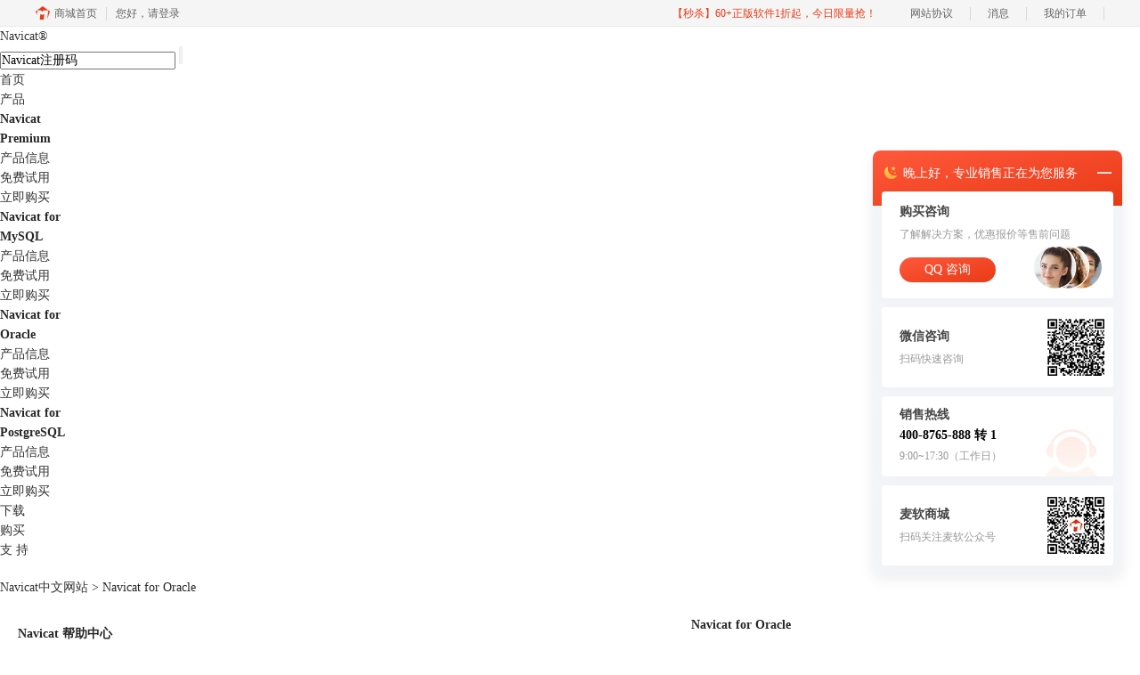

--- FILE ---
content_type: text/html; charset=utf-8
request_url: https://www.formysql.com/biaoqian/Navicat%20for%20Oracle
body_size: 5707
content:
<!DOCTYPE html>
<html>
<head>
	<title>Navicat for Oracle-Navicat中文网站</title>
	<base href="https://www.formysql.com"/>	<meta http-equiv="Content-Type" content="text/html; charset=utf-8" />
	<link rel="canonical" href="https://www.formysql.com/biaoqian/Navicat for Oracle"/>
	<meta name="viewport" content="width=device-width"/>	<link rel="shortcut icon" href="/WebDir/formysql/favicon.ico" type="image/x-icon" />
		<link rel="stylesheet" type="text/css" href="//cdn.mairuan.com/cdn/swiper/css/swiper.min.css?ver=3.1.369">	<link rel="stylesheet" type="text/css" href="//cdn.mairuan.com/cdn/layui/css/layui.css?ver=3.1.369">
	<link rel="stylesheet" type="text/css" href="//cdn.mairuan.com/cdn/common/css/common.css?ver=3.1.369">
	<link rel="stylesheet" type="text/css" href="/WebDir/formysql/css/styleOnline.css?ver=1.117">
	<link rel="stylesheet" type="text/css" href="/WebDir/formysql/css/mobileOnline.css?ver=1.117">
		<link rel="stylesheet" type="text/css" href="//cdn.mairuan.com/ev3/mairuan/static/css/foot_mr.css" /><link rel="stylesheet" type="text/css" href="//cdn.mairuan.com/ev3/mairuan/static/css/menu_mr.d5iakmv19v1.css?v=3.1.369" />	<script type="text/javascript"> var SOURCE_DOMAIN = "";var SITE_ALIAS = "formysql";var PIC_DOMAIN = "https://pic.mairuan.com"; </script>
	<script type="text/javascript" src="//cdn.mairuan.com/cdn/common/js/jquery.js"></script>
	<script type="text/javascript" src="//cdn.mairuan.com/cdn/common/js/jquery.base64.js"></script>
	<script type="text/javascript" src="//cdn.mairuan.com/ev3/mairuan/static/js/jquery.cookie.js"></script>
	<script type="text/javascript" src="//cdn.mairuan.com/cdn/layui/layui.min.2.7.6.d5iakmv19v1.js"></script>
	<script type="text/javascript" src="//cdn.mairuan.com/cdn/swiper/js/swiper.min.js"></script>	<!-- Matomo Tag Manager -->
<script type="text/javascript">
var _mtm = window._mtm = window._mtm || [];
_mtm.push({'mtm.startTime': (new Date().getTime()), 'event': 'mtm.Start'});
var d=document, g=d.createElement('script'), s=d.getElementsByTagName('script')[0];
g.type='text/javascript'; g.async=true; g.src='https://tj.makeding.com/js/container_wJU0B4uV.js'; s.parentNode.insertBefore(g,s);
</script>
<!-- End Matomo Tag Manager -->
<meta name="baidu-site-verification" content="codeva-lwiHTKN2xH" />	<script type="text/javascript">
		var _hmt = _hmt || [];
		(function() {
		var hm = document.createElement("script");
		hm.src = "https://hm.baidu.com/hm.js?b3da37b6e072cf827da7319d585149a9";
		var s = document.getElementsByTagName("script")[0];
		s.parentNode.insertBefore(hm, s);
		})();
	</script>
	</head>
<body>

<div class="top m_o95">
    <div class="all m0a pr">
         <a class="new_logo" href="/"> Navicat<span>®</span> </a>
        <img class="m_menu layui-hide-sm" src="https://pic.mairuan.com/WebSource/common/web/images/m_menu_white.png">
        <div class="topRight">
            <div class="topSearch">
                <form method="post" action="javascript:searchUrl('searchValueId')">
                    <input id="searchValueId" class="f12" size="23" type="text" name="searchInputValue"
                        value="Navicat注册码" onfocus="if(this.value==this.defaultValue) this.value='';"
                        onblur="if(this.value=='') this.value=this.defaultValue;">
                    <input class="searchButtom" type="submit" value="">
                </form>
            </div>
        </div>
        <ul class="topMenuNaviList">
            <li class="w70"><a class="" href="/">首页</a></li>
            <li class="w70" id="menuChanpin"><a class="" href="chanpin.html">产品</a>
                <div id="prodSubmenu">
                    <div>
                        <b id="menu_premium">Navicat Premium</b>
                        <ul>
                            <li><a href="chanpin.html" target="_blank">产品信息</a></li>
                            <li><a href="xiazai.html" target="_blank">免费试用</a></li>
                            <li><a href="goumai.html?lid=1716881874483" target="_blank">立即购买</a></li>
                        </ul>
                    </div>

                    <div>
                        <b id="menu_mysql">Navicat for MySQL</b>
                        <ul>
                            <li><a href="mysql.html" target="_blank">产品信息</a></li>
                            <li><a href="xiazai_mysql.html" target="_blank">免费试用</a></li>
                            <li><a href="goumai.html?lid=1716874583214" target="_blank">立即购买</a></li>
                        </ul>
                    </div>

                       <div>
                        <b id="menu_oracle">Navicat for Oracle</b>
                        <ul>
                            <li><a href="oracle.html" target="_blank" >产品信息</a></li>
                            <li><a href="xiazai_oracle.html" target="_blank">免费试用</a></li>
                            <li><a href="goumai.html?lid=1716879228195" target="_blank">立即购买</a></li>
                        </ul>
                    </div>

                      <div>
                        <b id="menu_postgresql">Navicat for PostgreSQL</b> 
                        <ul>
                            <li><a href="postgresql.html" target="_blank" >产品信息</a></li>
                            <li><a href="xiazai_postgresql.html" target="_blank">免费试用</a></li>
                            <li><a href="goumai.html?lid=1716880880546" target="_blank">立即购买</a></li>
                        </ul>
                    </div>

                   
                  
              

                </div>
            </li>
            <li class="w70"><a class="" href="xiazai.html">下载</a></li>
            <li class="w70"><a class="" href="goumai.html">购买</a></li>
            <li class="w70"><a class="" href="support.html">支 持</a></li>
        </ul>
    </div>
</div>

<div class="position pt20 pb20 all m0a hide-xs"><a class="c_4" href="/">Navicat中文网站</a> > <span>Navicat for Oracle </span> </div>
<div class="oh all m0a">
    <div class="w280 fl hide-xs">
        
<strong class="db pt10 pb10 bghui pl20">Navicat 帮助中心</strong>
<ul class="leftMenu mb50 m_mb70r">
    <li><a href="navicat/" class=""><span class="mr10">></span>Navicat</a></li>
    <li><a href="premium/" class=""><span class="mr10">></span>Navicat Premium</a></li>
    <li><a href="mysql/" class=""><span class="mr10">></span>Navicat for MySQL</a></li>
    <li><a href="mariadb/" class=""><span class="mr10">></span>Navicat for MariaDB</a></li>
    <li><a href="sqlserver/" class=""><span class="mr10">></span>Navicat for SQL Server</a></li>
    <li><a href="oracle/" class=""><span class="mr10">></span>Navicat for Oracle</a></li>
    <li><a href="sqlite/" class=""><span class="mr10">></span>Navicat for SQLite</a></li>
    <li><a href="postgresql/" class=""><span class="mr10">></span>Navicat for PostgreSQL</a></li>
    <li><a href="modeler/" class=""><span class="mr10">></span>Navicat Data Modeler</a></li>
    <li><a href="reportviewer/" class=""><span class="mr10">></span>Navicat Report Viewer</a></li>
</ul>
<strong class="db pt10 pb10 bghui pl20"> 帮助类别</strong>
<ul class="leftMenu">
    <li><a href="navicate/wenti/" class=""><span class="mr10">></span>常见问题</a></li>
    <li><a href="navicate/jiqiao/" class=""><span class="mr10">></span>使用技巧</a></li>
</ul>
        <br><strong class="db pt10 pb10 bghui pl20">热门标签</strong>
        <div class="taglist" style="min-height: 300px;">
        
            <a href='/biaoqian/Navicat' style='float: left;margin: 2px 5px;padding:2px 6px;line-height: 30px;color:#fff;'  target='_blank'>Navicat</a>
        
            <a href='/biaoqian/Navicat教程' style='float: left;margin: 2px 5px;padding:2px 6px;line-height: 30px;color:#fff;'  target='_blank'>Navicat教程</a>
        
            <a href='/biaoqian/Navicat for SQL Server' style='float: left;margin: 2px 5px;padding:2px 6px;line-height: 30px;color:#fff;'  target='_blank'>Navicat for SQL Server</a>
        
            <a href='/biaoqian/Navicat for Oracle' style='float: left;margin: 2px 5px;padding:2px 6px;line-height: 30px;color:#fff;'  target='_blank'>Navicat for Oracle</a>
        
            <a href='/biaoqian/Navicat for MySQL' style='float: left;margin: 2px 5px;padding:2px 6px;line-height: 30px;color:#fff;'  target='_blank'>Navicat for MySQL</a>
        
            <a href='/biaoqian/数据库管理工具' style='float: left;margin: 2px 5px;padding:2px 6px;line-height: 30px;color:#fff;'  target='_blank'>数据库管理工具</a>
        
            <a href='/biaoqian/Navicat for PostgreSQL' style='float: left;margin: 2px 5px;padding:2px 6px;line-height: 30px;color:#fff;'  target='_blank'>Navicat for PostgreSQL</a>
        
            <a href='/biaoqian/功能' style='float: left;margin: 2px 5px;padding:2px 6px;line-height: 30px;color:#fff;'  target='_blank'>功能</a>
        
            <a href='/biaoqian/Navicat中文官网' style='float: left;margin: 2px 5px;padding:2px 6px;line-height: 30px;color:#fff;'  target='_blank'>Navicat中文官网</a>
        
            <a href='/biaoqian/Navicat Premium' style='float: left;margin: 2px 5px;padding:2px 6px;line-height: 30px;color:#fff;'  target='_blank'>Navicat Premium</a>
        
            <a href='/biaoqian/Navicat Cloud' style='float: left;margin: 2px 5px;padding:2px 6px;line-height: 30px;color:#fff;'  target='_blank'>Navicat Cloud</a>
        
            <a href='/biaoqian/数据库管理' style='float: left;margin: 2px 5px;padding:2px 6px;line-height: 30px;color:#fff;'  target='_blank'>数据库管理</a>
        
            <a href='/biaoqian/实用工具' style='float: left;margin: 2px 5px;padding:2px 6px;line-height: 30px;color:#fff;'  target='_blank'>实用工具</a>
        
            <a href='/biaoqian/Navicat 官网' style='float: left;margin: 2px 5px;padding:2px 6px;line-height: 30px;color:#fff;'  target='_blank'>Navicat 官网</a>
        
            <a href='/biaoqian/数据处理工具' style='float: left;margin: 2px 5px;padding:2px 6px;line-height: 30px;color:#fff;'  target='_blank'>数据处理工具</a>
        
            <a href='/biaoqian/索引' style='float: left;margin: 2px 5px;padding:2px 6px;line-height: 30px;color:#fff;'  target='_blank'>索引</a>
        
            <a href='/biaoqian/高级属性' style='float: left;margin: 2px 5px;padding:2px 6px;line-height: 30px;color:#fff;'  target='_blank'>高级属性</a>
        
            <a href='/biaoqian/Navicatsjk' style='float: left;margin: 2px 5px;padding:2px 6px;line-height: 30px;color:#fff;'  target='_blank'>Navicat数据库</a>
        
            <a href='/biaoqian/触发器' style='float: left;margin: 2px 5px;padding:2px 6px;line-height: 30px;color:#fff;'  target='_blank'>触发器</a>
        
            <a href='/biaoqian/MySQL' style='float: left;margin: 2px 5px;padding:2px 6px;line-height: 30px;color:#fff;'  target='_blank'>MySQL</a>
        
        </div>
    <style>
        .taglist a:nth-child(4n-3) {background-color: #939393;}
        .taglist a:nth-child(4n-2) {background-color: #666666;}
        .taglist a:nth-child(4n-1) {background-color: #3333337a;}
        .taglist a:nth-child(4n) {background-color: #b7b7b7;}
        .taglist a:hover {border-radius: 10px;}
    </style>
    
    </div>
    <div class="w70p fr m_w100p m_fn">
        <div class="searchResult"><h1 class="fs14 mb20 m_fs36r m_lh64r m_mb30r tac" style="text-align: center;font-size: 24px;font-weight: bold;">Navicat for Oracle</h1><ul class="fs14 lh25"><li><a class="m_fs32r m_lh40r" target="_blank" href="/jiqiao/for-Oracle.html"><span class="keywords">Navicat for Oracle</span> 功能简介</a><p class="m_pt12r m_fs26r m_lh36r"><span class="keywords">Navicat for Oracle</span> 简化工作环境，提高 Oracle 开发人员和管理员的效率和生产力。除了 Oracle 的核心功能外，<span class="keywords">Navicat for Oracle</span> 也提供了一些丰富的增强功能，包括数据模型工具、数据或结构同步、导入或导出，令数据维护更容易。</p><div class="pt30 pb15 m_fs24r m_pt30r m_pb20r">标签：<span class="fwn pl6 m_pl18r"><a target="_blank" href="/biaoqian/Navicat教程">Navicat教程</a>，<a target="_blank" href="/biaoqian/功能">功能</a>，<a target="_blank" href="/biaoqian/Navicat for Oracle">Navicat for Oracle</a></span></div></li><li><a class="m_fs32r m_lh40r" target="_blank" href="/wenti/juese-shejiqi.html">解析 <span class="keywords">Navicat for Oracle</span> 角色设计器</a><p class="m_pt12r m_fs26r m_lh36r">Oracle 数据库使用用户和角色管理数据库访问权限，用户拥有模式对象（例如：表、视图），可以在这些对象上指定权限给其他用户，以控制其他人访问到对象的范围及权限。本教程将详解 <span class="keywords">Navicat for Oracle</span> 角色设计器。</p><div class="pt30 pb15 m_fs24r m_pt30r m_pb20r">标签：<span class="fwn pl6 m_pl18r"><a target="_blank" href="/biaoqian/权限">权限</a>，<a target="_blank" href="/biaoqian/角色设计器">角色设计器</a>，<a target="_blank" href="/biaoqian/Navicat for Oracle">Navicat for Oracle</a></span></div></li><li><a class="m_fs32r m_lh40r" target="_blank" href="/wenti/Oracle-anquanxing.html">Navicat 如何检测 Oracle 数据库安全性</a><p class="m_pt12r m_fs26r m_lh36r">Oracle 数据库使用用户和角色管理数据库访问权限，用户拥有模式对象（例如：表、视图），可以在这些对象上指定权限给其他用户，以控制其他人访问到对象的范围及权限。</p><div class="pt30 pb15 m_fs24r m_pt30r m_pb20r">标签：<span class="fwn pl6 m_pl18r"><a target="_blank" href="/biaoqian/数据库安全性">数据库安全性</a>，<a target="_blank" href="/biaoqian/Oracle数据库">Oracle数据库</a>，<a target="_blank" href="/biaoqian/Navicat for Oracle">Navicat for Oracle</a></span></div></li><li><a class="m_fs32r m_lh40r" target="_blank" href="/jiqiao/Oracle-weihu.html">详说 Navicat 维护 Oracle数据库（下）</a><p class="m_pt12r m_fs26r m_lh36r"><span class="keywords">Navicat for Oracle</span> 凭借精心设计的用户界面，可以简便快捷地以安全且简单的方法创建、组织、访问和共享信息，优化 Oracle 管理。本教程将详解 Navicat 维护Oracle 数据库知识。</p><div class="pt30 pb15 m_fs24r m_pt30r m_pb20r">标签：<span class="fwn pl6 m_pl18r"><a target="_blank" href="/biaoqian/数据库">数据库</a>，<a target="_blank" href="/biaoqian/维护">维护</a>，<a target="_blank" href="/biaoqian/Navicat for Oracle">Navicat for Oracle</a></span></div></li><li><a class="m_fs32r m_lh40r" target="_blank" href="/jiqiao/biaokongjian-cuncu.html"><span class="keywords">Navicat for Oracle</span> 表空间存储，新手必读</a><p class="m_pt12r m_fs26r m_lh36r"><span class="keywords">Navicat for Oracle</span> 表空间是数据库空间包含模式对象的分配，本教程将详解关于 navicat for oracle 表空间存储的内容。</p><div class="pt30 pb15 m_fs24r m_pt30r m_pb20r">标签：<span class="fwn pl6 m_pl18r"><a target="_blank" href="/biaoqian/存储">存储</a>，<a target="_blank" href="/biaoqian/表空间">表空间</a>，<a target="_blank" href="/biaoqian/Navicat for Oracle">Navicat for Oracle</a></span></div></li><li><a class="m_fs32r m_lh40r" target="_blank" href="/wenti/biaokongjian-gaoji.html">浅谈 <span class="keywords">Navicat for Oracle</span> 表空间高级属性</a><p class="m_pt12r m_fs26r m_lh36r"><span class="keywords">Navicat for Oracle</span> 表空间是数据库空间包含模式对象的分配，本教程将详解<span class="keywords">Navicat for Oracle</span> 表空间高级属性。</p><div class="pt30 pb15 m_fs24r m_pt30r m_pb20r">标签：<span class="fwn pl6 m_pl18r"><a target="_blank" href="/biaoqian/高级属性">高级属性</a>，<a target="_blank" href="/biaoqian/表空间">表空间</a>，<a target="_blank" href="/biaoqian/Navicat for Oracle">Navicat for Oracle</a></span></div></li><li><a class="m_fs32r m_lh40r" target="_blank" href="/wenti/biaokongjian-shuxing.html">详解 <span class="keywords">Navicat for Oracle</span> 表空间常规属性</a><p class="m_pt12r m_fs26r m_lh36r"><span class="keywords">Navicat for Oracle</span> 表空间是数据库空间包含模式对象的分配。点击Navicat主界面上的其他->表空间，可打开表空间对象列表。</p><div class="pt30 pb15 m_fs24r m_pt30r m_pb20r">标签：<span class="fwn pl6 m_pl18r"><a target="_blank" href="/biaoqian/大小">大小</a>，<a target="_blank" href="/biaoqian/表空间">表空间</a>，<a target="_blank" href="/biaoqian/Navicat for Oracle">Navicat for Oracle</a></span></div></li><li><a class="m_fs32r m_lh40r" target="_blank" href="/jiqiao/oracle-mulu.html"><span class="keywords">Navicat for Oracle</span> 目录及常规属性</a><p class="m_pt12r m_fs26r m_lh36r"><span class="keywords">Navicat for Oracle</span>目录对象指定别名为服务器系统上外部二进制文件 LOBs（binary file LOBs - BFILEs）及位于目录外部表的数据。</p><div class="pt30 pb15 m_fs24r m_pt30r m_pb20r">标签：<span class="fwn pl6 m_pl18r"><a target="_blank" href="/biaoqian/Navicat 官网">Navicat 官网</a>，<a target="_blank" href="/biaoqian/目录">目录</a>，<a target="_blank" href="/biaoqian/Navicat for Oracle">Navicat for Oracle</a></span></div></li><li><a class="m_fs32r m_lh40r" target="_blank" href="/wenti/oracle-xml.html">详解 <span class="keywords">Navicat for Oracle</span> XML 模式</a><p class="m_pt12r m_fs26r m_lh36r"><span class="keywords">Navicat for Oracle</span> XML 模式是一个用 XML 編写的定义语言模式，可以用来描述符合个体文件的结构及语义。</p><div class="pt30 pb15 m_fs24r m_pt30r m_pb20r">标签：<span class="fwn pl6 m_pl18r"><a target="_blank" href="/biaoqian/模式">模式</a>，<a target="_blank" href="/biaoqian/XML">XML</a>，<a target="_blank" href="/biaoqian/Navicat for Oracle">Navicat for Oracle</a></span></div></li><li><a class="m_fs32r m_lh40r" target="_blank" href="/jiqiao/oracle-leixing.html">浅谈 <span class="keywords">Navicat for Oracle</span> 类型</a><p class="m_pt12r m_fs26r m_lh36r"><span class="keywords">Navicat for Oracle</span> 类型是用户定义的数据类型，体现数据的结构及性能。对象类型包括两部分：规格和主体。</p><div class="pt30 pb15 m_fs24r m_pt30r m_pb20r">标签：<span class="fwn pl6 m_pl18r"><a target="_blank" href="/biaoqian/类型">类型</a>，<a target="_blank" href="/biaoqian/对象">对象</a>，<a target="_blank" href="/biaoqian/Navicat for Oracle">Navicat for Oracle</a></span></div></li></ul><ul class="fs14 lh25"><p class="pageInfo pt15 m_pl15 hide-xs"><a href="/biaoqian/Navicat for Oracle">首页</a><a class="active" href="/biaoqian/Navicat for Oracle">1</a><a class="" href="/biaoqian/Navicat for Oracle/p/2">2</a><a class="" href="/biaoqian/Navicat for Oracle/p/3">3</a><a class="" href="/biaoqian/Navicat for Oracle/p/4">4</a><a href="/biaoqian/Navicat for Oracle/p/2">下一页</a><a href="/biaoqian/Navicat for Oracle/p/4">最后一页</a></p></ul></div>
    </div>
</div>

<div class="bghei full m0a pt50 pb50 m_pt50r m_pb20r">
    <div class="all m0a oh">
        <div class="fs12 tac c6 m_fs22r">
            <p class="fs14 pb20 pageLinks hide-xs">
                <a class="noborder" target="_blank" href="/">首页</a>
                <a class="noborder" target="_blank" href="xiazai.html">下载</a>
                <a class="noborder" target="_blank" href="goumai.html">购买</a>
                <a class="noborder" target="_blank" href="chanpin.html">产品</a>
                <a class="noborder" target="_blank" href="support.html">支持</a>
                <a class="noborder" target="_blank" href="sitemap.html">站点地图</a>
                <a class="noborder" target="_blank" href="aboutus.html" rel="nofollow">关于我们</a>
            </p>
            
            <div class="lh20 white m_lh40r">
                <span>
                    Copyright © 2026  
                    <a href="/" class="white">  Navicat数据库管理软件</a><br class="layui-hide-sm"> 
                    <span class="hide-xs">-</span> 苏州苏杰思网络有限公司
                </span>
                <span class="hide-xs">|</span><br class="layui-hide-sm">
                <a class="white" href="wenti/shiyong-xuzhi.html" target="_blank"> 软件使用须知 </a>
                <span class="hide-xs">|</span><br class="layui-hide-sm">
                <span class="zhengzhaoxinxi" data="https://pic.mairuan.com/yingyezhizhao/yyzz-sjs.jpg"> 证照信息 </span>
                <span class="hide-xs">|</span><br class="layui-hide-sm">
                    特聘法律顾问：江苏政纬律师事务所 宋红波
                <div class="image_ba m_pb20r">
                    <a href="###" target="_blank"><img src="https://pic.mairuan.com/icon/ebsicon.png" width="26"></a>
                    <a class="white" href="https://cpv1.mairuan.com/pic/20191111/mairuan/sjsicp.pdf" target="_blank">经营许可证编号：苏B1.B2-20150264 </a>
                    <span class="hide-xs">|</span><br class="layui-hide-sm">
                    <a class="white" target="_blank" rel="nofollow" href="https://beian.miit.gov.cn/">苏ICP备14036386号-20</a>
                </div>
            </div>
        </div>
    </div>
</div>
<div class="foot_connect">
    <a href="tel:4008765888" class="link" baidujsapi="event_zixun_click_移动端拨打电话">
        <div class="item">
            <img src="https://pic.mairuan.com/WebSource/public/phone_b.png" class="pic">
            <p class="name">咨询热线</p>
        </div>
    </a>
    <a href="https://url.cn/58FAn8d?_type=wpa&qidian=true" class="link" baidujsapi="event_zixun_click_移动端在线咨询横幅">
        <div class="item">
            <img src="https://pic.mairuan.com/WebSource/public/qq_b.png" class="pic">
            <p class="name">在线咨询</p>
            <p class="tip">限时折扣</p>
        </div>
    </a>
</div>
	<script type="text/javascript" src="//cdn.mairuan.com/cdn/common/js/fastclick.js"></script>
	<script type="text/javascript" src="//cstaticdun.126.net/load.min.js?t=1768967841"></script>
	<script type="text/javascript" src="//cdn.mairuan.com/ev3/common/js/common.js?t=1768967841"></script>
	<script type="text/javascript" src="/WebDir/formysql/js/main.js?t=1768967841"></script>
	    <script type='text/javascript'>var apihost = 'https://api3.mairuan.com/api.php'; var uchost = 'https://i.mairuan.com';</script>
<script type="text/javascript" src="//cdn.mairuan.com/ev3/mairuan/static/js/ajaxsetup.js?v=1.0.1"></script><script type="text/javascript" src="//cdn.mairuan.com/ev3/mairuan/static/js/menu_mr.d5iakmv19v1.js?v=3.1.369"></script><script type="text/javascript" src="//cdn.mairuan.com/ev3/mairuan/static/js/general_mr.d5iakmv19v1.js?v=3.1.369"></script>    <script src="https://wm.makeding.com/static/External/wm_cookie.js"></script>
	<script type="text/javascript" src="//cdn.mairuan.com/stats/baidu/baidujsapi.js?v=19003"></script>
	<div class="layui-hide">
		<script>
var _hmt = _hmt || [];
(function() {
var hm = document.createElement("script");
hm.src = "https://hm.baidu.com/hm.js?09fd5c09463f26610316e563c5d07afa";
var s = document.getElementsByTagName("script")[0];
s.parentNode.insertBefore(hm, s);
})();
</script>	</div>
	<script type="text/javascript">
		(function(i,s,o,g,r,a,m){i['GoogleAnalyticsObject']=r;i[r]=i[r]||function(){
		  (i[r].q=i[r].q||[]).push(arguments)},i[r].l=1*new Date();a=s.createElement(o),
		  m=s.getElementsByTagName(o)[0];a.async=1;a.src=g;m.parentNode.insertBefore(a,m)
		  })(window,document,'script','https://www.google-analytics.com/analytics.js','ga');
		ga('create', 'UA-126448103-1', 'auto', {'allowLinker': true});
		ga('require', 'linker');
		ga('linker:autoLink', ['user.mairuan.com','userl.mairuan.com'] );
		ga("send", "pageview");
	</script>		<!--[if lt IE 9]>
		<script src="//cdn.mairuan.com/cdn/common/js/html5shiv.min.js"></script>
		<script src="//cdn.mairuan.com/cdn/common/js/respond.min.js"></script>
	<![endif]-->
<input type="hidden" class="g_rediurl" value="">
<input type="hidden" class="server_time" value="1768967841">
<input type="hidden" class="g_mobile" value="0">
<script type="text/javascript" src="//cdn.mairuan.com/stats/cj/web_verify.js?v=250919.3"></script>
</body>
</html>

--- FILE ---
content_type: application/javascript; charset=utf-8
request_url: https://wp.qiye.qq.com/qidian/2852156690/efd4307fdeab030795855e8d8af8b296
body_size: 5035
content:
(function(global){
    if(global.__WPAV2_GRAY){
        return;
    }

   
    var flag1 = 21848,
        flag2 = 1,
        flag3 = 1,
        flag_loaded = 28,
        reportCgi = 'http://report.huatuo.qq.com/report.cgi';

    if (location.protocol.indexOf('https') !== -1) {
        reportCgi = 'https://report.huatuo.qq.com/report.cgi';
    }

    var platform = 'pc',
        ua = navigator.userAgent;

    if (/(?:iphone|ipad|ipod)/i.test(ua)) {
        platform = 'ios';
    } else if(/android/i.test(ua)) {
        platform = 'android';
    }

    var 
        env = global.__WPAV2_GRAYENV || 'production', 
        version = '4.2.0',  
  
        protocol = 'https:',
        hostMap = {
            development: 'dev',
            test: 'oa'
        },

      

        staticBase = global.__WPA_GRAYSTATICBASE,

        host = protocol + '//' + (hostMap[env] || '') + 'wp.qiye.qq.com',
        base = global.__WPA_GRAYBASE || host,

        apiBase = global.__WPA_GRAYBAPIASE || host + '/api',
        stack = [],
        apiStack = [],
        tmpEventBucket = {},
        charset = 'utf-8'; 

    if (!staticBase) {
        if (env === 'development') {
            staticBase = 'https://dev.gtimg.com';
            staticBase += '/qidian/src/wpav2/dist/' + version;
        } else if (env === 'test') {
            staticBase = 'https://oa.gtimg.com';
            staticBase += '/qidian/src/wpav2/dist/' + version;
        } else {
            staticBase = 'https://bqq.gtimg.com';
            staticBase += '/qidian/src/wpav2/dist/' + version;
        }

    }
    

    var doc = document,
        head = doc.head || doc.getElementsByTagName("head")[0] || doc.documentElement,
        baseElement = head.getElementsByTagName("base")[0],
        currentlyAddingScript;

    function fetch(uri) {
        var node = doc.createElement("script"),
            sTime;

        node.charset = charset;
        node.async = true;
        node.src = uri;
        node.id = 'LBFnode';

        currentlyAddingScript = node;

        node.onload = node.onreadystatechange = function() {
            if(!this.readyState || this.readyState=='loaded' || this.readyState=='complete') {
                var eTime = +new Date(),
                    timeCost = eTime - sTime;
            }
        };

        sTime = +new Date();
        baseElement ?
            head.insertBefore(node, baseElement) :
            head.appendChild(node);

        currentlyAddingScript = null;
    }

    function getScriptPosition() {
        var scripts = document.getElementsByTagName('script');
        return scripts.length > 0 ? scripts[scripts.length - 1] : null;
    }


    var exports = global.__WPAV2_GRAY = {
        version: version,

        base: base,

        staticBase: staticBase,

        apiBase: apiBase,

        env: env,

        protocol: protocol,

        create: function(data){
            data.scriptPosition = getScriptPosition();
            stack.push(data);
        },

        on: function(type, cb){
            tmpEventBucket[type] ?
                tmpEventBucket[type].push(cb) :
                tmpEventBucket[type] = [cb];
        },

        api: function(){
            apiStack.push(arguments);
        },

        ready: function(onReady){
            exports.on('load', onReady);
        },

        getScriptPosition: getScriptPosition,

        _stack: stack,

        _apiStack: apiStack,

        _evtBkt: tmpEventBucket
    };

    fetch(staticBase + '/pk1_v1.js');
})(this);
// 2026-01-21 11:57:27
__WPAV2_GRAY.create({"isWpaMangoWssOpt":true,"fkfuin":2852156690,"cate":"1","isCorpUin":1,"createrUin":2852156690,"imUrl":"http://q.url.cn/ABNpNS?_type=wpa\u0026qidian=true","fkfext":"2852156690","middlePage":{"mobile":"1","pc":"0"},"open":"1","qrCodeImg":"//p.qpic.cn/qidian_pic/0/2019050527d8ce7f575b29173bf4fe10e5fd427d/0","key":"efd4307fdeab030795855e8d8af8b296","url":"http://q.url.cn/cdh54S?_type=wpa\u0026qidian=true","oldKey":"d2f27b00b33930820acc701a96a05632","roleKey":"roleQQ","id":311,"download":"https://admin.qidian.qq.com/mp/mediaPage/downloadQrcode3?url=http%3A%2F%2Fp.qpic.cn%2Fqidian_pic%2F0%2F2019050527d8ce7f575b29173bf4fe10e5fd427d%2F0","theme":1,"type":"17","createTime":1607940375,"domId":"im_qd_cservice_navicat","customType":"1","customImg":{"v":{"type":"3","px":"0"},"width":"0","height":"0","zoom":"0","url":"","h":{"type":"3","px":"0"}},"fkfextname":"Amy","qrcode":"//p.qpic.cn/qidian_pic/0/2019050527d8ce7f575b29173bf4fe10e5fd427d/0","name":"售前-Navicat","custom":{"customType":"1","open":"1","customImg":{"v":{"type":"3","px":"0"},"width":"0","height":"0","zoom":"0","url":"","h":{"type":"3","px":"0"}},"source":0,"domId":"im_qd_cservice_navicat","middlePage":{"mobile":"1","pc":"0"},"isAppUin":0,"isCustomEntry":0,"isLBS":0},"roleQQ":{"isKfuin":1,"isPub":null,"forid":1347,"uin":"139495","data":"139495","value":"1","name":"售前-CDGS","type":1,"isOpenCompanyWords":"0"},"createrName":"Amy"})

--- FILE ---
content_type: application/x-javascript; charset=utf-8
request_url: https://t.gdt.qq.com/conv/web/cookies/jsonp?cb=jsonp_cb_0_1768967848740_816&callback=jsonp_cb_0_1768967848740_816
body_size: 74
content:
jsonp_cb_0_1768967848740_816({"ret":1, "click_id":""})

--- FILE ---
content_type: application/x-javascript; charset=utf-8
request_url: https://t.gdt.qq.com/conv/web/cookies/jsonp?cb=jsonp_cb_0_1768967848743_88&callback=jsonp_cb_0_1768967848743_88
body_size: 73
content:
jsonp_cb_0_1768967848743_88({"ret":1, "click_id":""})